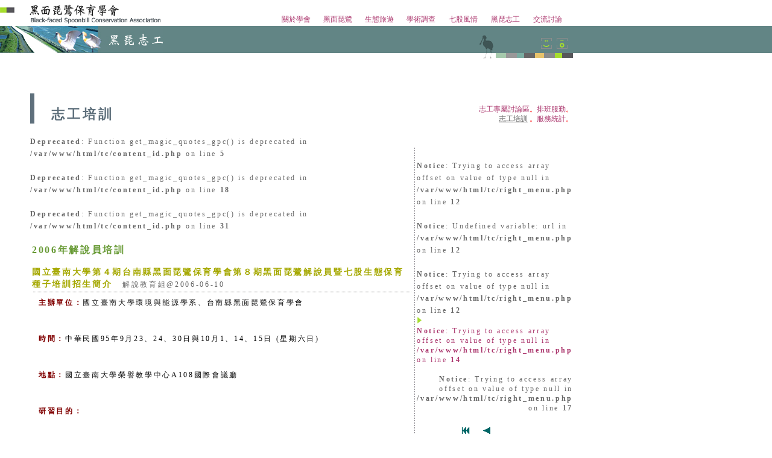

--- FILE ---
content_type: text/html; charset=UTF-8
request_url: https://www.bfsa.org.tw/tc/volun-in-2.php?&pageNum_Recordset0=1&totalRows_Recordset0=16&id=5
body_size: 3777
content:
<html>
<head>
<meta http-equiv="Content-Type" content="text/html; charset=utf-8">
<title>BFSA-志工培訓</title>
<link href="spoonbill.css" rel="stylesheet" type="text/css">
<style type="text/css">
<!--
body {
	background-image: url();
	margin-left: 0px;
	margin-top: 0px;
	margin-right: 0px;
	margin-bottom: 0px;
}
a:link {
	color: #AB366D;
	text-decoration: none;
}
a:visited {
	text-decoration: none;
	color: #AB366D;
}
a:hover {
	text-decoration: none;
}
a:active {
	text-decoration: none;
}
.style6 {color: #FF0000}
-->
</style>
</head>
<body>
<table width="100%" border="0" cellspacing="0" cellpadding="0">
  <tr>
    <td align="left" valign="top">
      <table width="950" border="0" cellspacing="0" cellpadding="0">
        <tr>
          <td align="left" valign="top"><a href="index.php"><img src="front/front_in_1.gif" width="267" height="43" border="0"></a></td>
          <td align="right" valign="top"><table width="533" border="0" cellspacing="0" cellpadding="0">
              <tr>
                <td width="50" height="40" align="left" valign="top">&nbsp;</td>
                <td align="left" valign="bottom" class="smalltext"><a href="about-1.php">關於學會</a></td>
                <td align="left" valign="bottom" class="smalltext"><img src="front/spacer.gif" width="5" height="20"></td>
                <td align="left" valign="bottom" class="smalltext"><a href="spoonbill-1.php">黑面琵鷺</a></td>
                <td align="left" valign="bottom" class="smalltext"><img src="front/spacer.gif" width="5" height="20"></td>
                <td align="left" valign="bottom" class="smalltext"><a href="guide-1.php">生態旅遊</a></td>
                <td align="left" valign="bottom" class="smalltext"><img src="front/spacer.gif" width="5" height="20"></td>
                <td align="left" valign="bottom" class="smalltext"><a href="research-1.php">學術調查</a></td>
                <td align="left" valign="bottom" class="smalltext"><img src="front/spacer.gif" width="5" height="20"></td>
                <td align="left" valign="bottom" class="smalltext"><a href="chigu-1.php">七股風情</a></td>
                <td align="left" valign="bottom" class="smalltext"><img src="front/spacer.gif" width="5" height="20"></td>
                <td align="left" valign="bottom" class="smalltext"><a href="volun-1.php">黑琵志工</a></td>
                <td align="left" valign="bottom" class="smalltext"><span class="normal"><img src="front/spacer.gif" width="5" height="20"></span></td>
                <td align="left" valign="bottom" class="smalltext"><a href="discussion-1.php">交流討論</a></td>
              </tr>
          </table></td>
        </tr>
      </table>
    </td>
  </tr>
  <tr>
    <td align="left" valign="top" background="volunteer/volun-in-bg.gif">
      <table width="950" border="0" cellspacing="0" cellpadding="0">
        <tr>
          <td align="left" valign="top"><img src="volunteer/volun_2.jpg" width="271" height="54"></td>
          <td align="right" valign="top"><img src="volunteer/volun_4.gif" width="157" height="54" border="0" usemap="#Map"></td>
        </tr>
      </table>
    </td>
  </tr>
  <tr>
    <td align="left" valign="top">
      <table width="950" border="0" cellspacing="0" cellpadding="0">
        <tr>
          <td align="left" valign="top">&nbsp;</td>
          <td>&nbsp;</td>
        </tr>
      </table>
    <table width="950" border="0" cellspacing="0" cellpadding="0">
      <tr>
        <td width="50"><img src="images/spacer.gif" width="50" height="30"></td>
        <td width="740">&nbsp;</td>
        <td width="160">&nbsp;</td>
      </tr>
      <tr>
        <td width="50">&nbsp;</td>
        <td colspan="2"><table width="900"  border="0" cellpadding="0" cellspacing="0">
            <tr>
              <td width="20"><img src="images/spacer.gif" width="7" height="10">
                  <table width="7" height="50" border="0" cellpadding="0" cellspacing="0" bgcolor="#5F707C">
                    <tr>
                      <td>&nbsp;</td>
                    </tr>
                </table></td>
              <td width="466" align="left" valign="bottom" class="title-gray"><img src="images/spacer.gif" width="15" height="10"><span class="title">志工培訓</span></td>
              <td width="400" height="60" align="right" valign="bottom" class="smalltext"><a href="../forum/index.php?board=17.0" target="_blank">志工專屬討論區</a><span class="style6">。</span><a href="volun-in-1.php">排班服勤</a><span class="style6">。</span><br> 
                <u>志工培訓</u>                  <span class="style6">。</span><a href="volun-in-3.php">服務統計</a><span class="style6">。</span> </td>
            </tr>
        </table></td>
      </tr>
      <tr>
        <td>&nbsp;</td>
        <td class="normal">
            <br />
<b>Deprecated</b>:  Function get_magic_quotes_gpc() is deprecated in <b>/var/www/html/tc/content_id.php</b> on line <b>5</b><br />
<br />
<b>Deprecated</b>:  Function get_magic_quotes_gpc() is deprecated in <b>/var/www/html/tc/content_id.php</b> on line <b>18</b><br />
<br />
<b>Deprecated</b>:  Function get_magic_quotes_gpc() is deprecated in <b>/var/www/html/tc/content_id.php</b> on line <b>31</b><br />
<head>
<link href="spoonbill.css" rel="stylesheet" type="text/css" />
<script language="javascript" type="text/javascript">
<!-- 
var flag=false; 
function DrawImage(ImgD){ 
 var image=new Image(); 
 image.src=ImgD.src; 
 if(image.width>0 && image.height>0){ 
 flag=true; 
 if(image.width/image.height>= 200/200){ 
 if(image.width>200){
 ImgD.width=200; 
 ImgD.height=(image.height*200)/image.width; 
 }else{ 
 ImgD.width=image.width;
 ImgD.height=image.height; 
 } 
 ImgD.alt="查看原圖"; 
 } 
 else{ 
 if(image.height>200){
 ImgD.height=200; 
 ImgD.width=(image.width*200)/image.height; 
 }else{ 
 ImgD.width=image.width;
 ImgD.height=image.height; 
 } 
 ImgD.alt="查看原圖"; 
 } 
 }
}
//--> 
</script> 
</head>
<body>
<table width="100%" border="0">
  <tr>
    <td colspan="2" valign="bottom"><br /><span class="smalltitle-gray">2006年解說員培訓</span><br/><br/>
      <span class="subtitle">國立臺南大學第４期台南縣黑面琵鷺保育學會第８期黑面琵鷺解說員暨七股生態保育種子培訓招生簡介　</span><span class="smalltext">解說教育組@2006-06-10</span><br />
      <table width="100%" border="0">
        <tr>
          <td background="images/h-dots.gif"></td>
        </tr>
      </table></td>
  </tr>
  <tr>
    <td rowspan="2" valign="top">          <br>
    <p>&nbsp;</p></td>
    <td valign="top"><p class="normalb"><span class="st">主辦單位：</span>國立臺南大學環境與能源學系、台南縣黑面琵鷺保育學會<br />
<br><br />
<span class="st">時間：</span>中華民國95年9月23、24、30日與10月1、14、15日 (星期六日)<br />
<br><br />
<span class="st">地點：</span>國立臺南大學榮譽教學中心A108國際會議廳<br />
<br><br />
<span class="st">研習目的：</span><br />
<br><br />
  1. 鼓勵臺南地區大專院校學生與社會人士擔任解說志工，培養對鄉土的關懷，並投入與參與地區生態與人文行列。 <br />
<br><br />
  2. 為推廣七股濱海及黑面琵鷺生態保育觀念，培養本校學生作為未來遷校七股推展生態教育的種子教師。 <br />
<br><br />
  3. 配合七股地區的鄉土戶外教學，期望中小學的師生能於戶外教學中了解濱海生態及瀕危物種保育的重要性。 <br />
<br><br />
  4. 提供賞鳥亭定點解說服務與七股生態人文導覽解說服務，使參觀之遊客與學生能了解濱海生態及生物多樣性的重要性。 <br />
<br><br />
<span class="st">研習對象：</span>國立臺南大學在校學生35名、臺南縣、市有志於從事生態保育之社會人士35名，總計70名。<br />
<br><br />
<span class="st">報名方式：</span>即日起，詳填報名表格後，以e-mail報名（tnbfs001@ms38.hinet.net）至8月31日(五)截止，並於9月4日（一）前於<a href="http://www2.nutn.edu.tw/ie/" target="_blank">臺南大學環境與能源學系</a>及台南縣黑面琵鷺保育學會網頁公布錄取名單。錄取者，於9月15日(五)前，至台南縣黑面琵鷺保育學會繳交費用（或以劃撥或郵寄現金方式），完成報名手續。<br />
<br><br />
<span class="st">報名費用：</span>本活動酌收報名費本校學生新台幣伍佰元整，校外人士新台幣壹仟元整，費用繳交後恕不退費。 <br />
<br><br />
<span class="st">注意事項：</span><br />
<br><br />
 1. 參加學員需有強烈的學習動機與求知慾望，並有擔任生態志工之熱忱。<br />
<br><br />
 2. 未能在9月15日完成報名手續者，將自動放棄資格，由備取者遞補。<br />
<br><br />
 3. 9月23、24、30日與10月1日為室內、外課程，10月14、15日為在七股賞鳥亭每人10分鐘之試講。<br />
<br><br />
 4. 本活動將於室內、外研習課後（須全勤），於七股黑面琵鷺保護區之賞鳥亭，擔任四次義務定點解說實習，結束後核發【研習暨解說員】證書。</p>
      <table width="100%" border="0">
        <tr>
          <td height="4" background="images/h-dots.gif"></td>
        </tr>
      </table>
      <table width="100%" border="0">
                <tr class="smalltext">
          <td>附件1<img src="images/arrow-white.gif" width="9" height="12" /></td>
          <td><font color="#0000FF">2006解說員培訓簡章</font></td>
          <td><img src="images/doc.gif" alt="doc"/></td>
          <td><div align="right">64.50Kb</div>            </td>
          <td>　已下載<font color="#000000"><!DOCTYPE html PUBLIC "-//W3C//DTD XHTML 1.0 Transitional//EN" "http://www.w3.org/TR/xhtml1/DTD/xhtml1-transitional.dtd">
<html xmlns="http://www.w3.org/1999/xhtml">
<head>
<meta http-equiv="Content-Type" content="text/html; charset=utf-8" />
<title>無標題文件</title>
</head>

<body>
58</body>
</html>
</font>次</td>
          <td><input type="button" value="下載" class="smalltextb"onclick="window.location='download.php?sn=45';" />          </td>
        </tr>
              </table>
    	  
	  </td>
  </tr>
</table>
</body>
          </td>
        <td align="left" valign="top"><table width="100%"  border="0" cellspacing="0" cellpadding="0">
            <tr>
              <td>&nbsp;</td>
              <td height="40">&nbsp;</td>
            </tr>
            <tr>
              <td width="20" background="images/v-dots.gif">&nbsp;</td>
              <td valign="top" class="normal"><p>
                                <table width="240" border="0" align="center" cellpadding="0" cellspacing="0">
                    					<br />
<b>Notice</b>:  Trying to access array offset on value of type null in <b>/var/www/html/tc/right_menu.php</b> on line <b>12</b><br />
<br />
<b>Notice</b>:  Undefined variable: url in <b>/var/www/html/tc/right_menu.php</b> on line <b>12</b><br />
<br />
<b>Notice</b>:  Trying to access array offset on value of type null in <b>/var/www/html/tc/right_menu.php</b> on line <b>12</b><br />
                      <tr class="smalltext">
                        <td><p><img src="images/arrow-white.gif" width="9" height="12"><a href="&&pageNum_Recordset0=1&totalRows_Recordset0=16&id="><br />
<b>Notice</b>:  Trying to access array offset on value of type null in <b>/var/www/html/tc/right_menu.php</b> on line <b>14</b><br />
</a></p>                        </td>
                      </tr>
                      <tr class="smalltext">
                        <td><div align="right"><span class="smalltext"><br />
<b>Notice</b>:  Trying to access array offset on value of type null in <b>/var/www/html/tc/right_menu.php</b> on line <b>17</b><br />
</span></div></td>
                      </tr>
                                        </table>
                  <br>
                  <table border="0" width="50%" align="center">
                    <tr>
                      <td width="23%" align="center" class="normal">                            <a href="/tc/volun-in-2.php?pageNum_Recordset0=0&totalRows_Recordset0=16&&amp;id=5"><img src="images/First.gif" width="14" height="13" border="0"/></a>
                                                  </td>
                      <td width="31%" align="center" class="normal">                            <a href="/tc/volun-in-2.php?pageNum_Recordset0=0&totalRows_Recordset0=16&&amp;id=5"><img src="images/Previous.gif" width="14" height="13" border="0"/></a>
                                                  </td>
                      <td width="23%" align="center" class="normal">                      </td>
                      <td width="23%" align="center" class="normal">                      </td>
                    </tr>
                  </table>
              </p>
                </td>
            </tr>
        </table></td>
      </tr>
    </table>
    </td>
  </tr>
</table>

<map name="Map"><area shape="rect" coords="104,20,122,38" href="contact.htm" target="_blank" alt="聯絡我們">
<area shape="rect" coords="130,20,148,38" href="rights.htm" target="_blank" alt="網站聲明">
</map></body>
</html>

--- FILE ---
content_type: text/css
request_url: https://www.bfsa.org.tw/tc/spoonbill.css
body_size: 426
content:
@charset "utf-8";
.normal {
	font-family: "新細明體";
	font-size: 12px;
	line-height: 20px;
	color: #666666;
	letter-spacing: 2pt;
}
.normalb {
	font-family: "新細明體";
	font-size: 12px;
	line-height: 20px;
	color: #000000;
	letter-spacing: 2pt;
}
.roman {
	font-family: "Times New Roman";
	font-size: 12px;
	line-height: 20px;
	color: #000000;
	letter-spacing: 2pt;
}
.st {
	font-family: "新細明體";
	font-size: 12px;
	line-height: 20px;
	color: #800000;
	font-weight: bold;
}
.normal-w {
	font-family: "新細明體";
	font-size: 12px;
	line-height: 18px;
	color: #FFFFFF;
}
.smalltitle-gray {
	font-family: "新細明體";
	font-size: 16px;
	line-height: 18px;
	font-weight: bold;
	color: #669933;
}
.normaltext-blue {
	font-family: "新細明體";
	font-size: 12px;
	line-height: 16px;
	color: #A5B4C6;
}
.normaltext-brown {
	font-family: "新細明體";
	font-size: 12px;
	line-height: 16px;
	color: #663300;
}
.title {
	font-family: "新細明體";
	font-size: 22px;
	line-height: 30px;
	color: #5F707C;
	letter-spacing: 3pt;
	font-weight: bold;
}
.greentext {
	font-family: "新細明體";
	font-size: 16px;
	line-height: 22px;
	font-weight: bold;
	color: #AFDA03;
}
.smalltext {
	font-family: "新細明體";
	font-size: 12px;
	line-height: 16px;
	color: #666666;
}
.smalltextb {
	font-family: "新細明體";
	font-size: 12px;
	line-height: 14px;
	color: #000000;
}
.purpletitle {
	font-family: "新細明體";
	font-size: 16px;
	line-height: 18px;
	color: #684653;
	font-weight: bold;
}
.mosstitle {

	font-family: "新細明體";
	font-size: 16px;
	line-height: 22px;
	color: #A5A880;
	font-weight: bold;
}
.subtitle {

	font-family: "新細明體";
	font-size: 14px;
	line-height: 20px;
	color: #A5A800;
	font-weight: bold;
}
.navytitle {


	font-family: "新細明體";
	font-size: 16px;
	line-height: 22px;
	color: #49838F;
	font-weight: bold;
}
.darkgraytitle {

	font-family: "新細明體";
	font-size: 16px;
	line-height: 22px;
	color: #666666;
	font-weight: bold;
}
